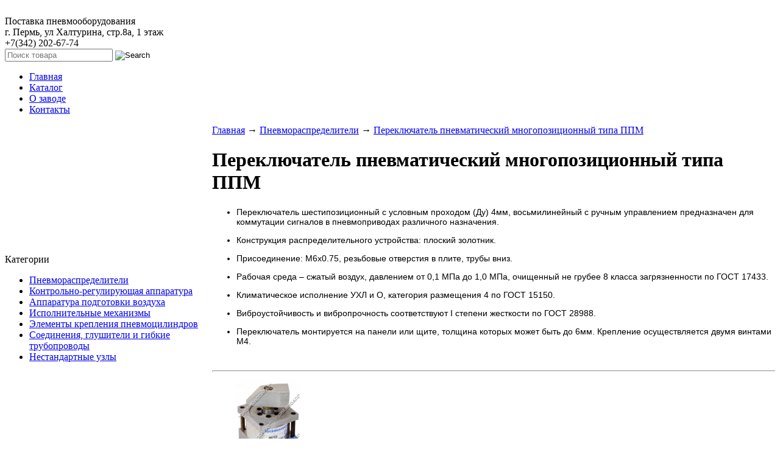

--- FILE ---
content_type: text/html; charset=UTF-8
request_url: http://optimatr.ru/catalog/pereklyuchatel-pnevmaticheskij-mnogopozitsionnyj-tipa-ppm
body_size: 6879
content:
<!DOCTYPE html>
<html>
    <head>
        <base href="http://optimatr.ru/"/>
        <title>Переключатель пневматический многопозиционный типа ППМ</title>
        <meta http-equiv="Content-Type" content="text/html; charset=UTF-8" />
        <meta name="description" content="Переключатель шестипозиционный с условным проходом (Ду) 4мм, восьмилинейный с ручным управлением предназначен для коммутации сигналов в пневмоприводах различного назначения.      Конструкция распределительного устройства: плоский золотник.      Присоедине" />
        <meta name="keywords"    content="Переключатель пневматический многопозиционный типа ППМ" />
        <meta http-equiv="imagetoolbar" content="no" />
        <link href="design/tehno/images/favicon.ico?v=1.8" rel="icon"          type="image/x-icon"/>
        <link href="design/tehno/images/favicon.ico?v=1.8" rel="shortcut icon" type="image/x-icon"/>
        <link href="design/tehno/css/style.css?v=1.8" rel="stylesheet" type="text/css" media="screen"/>
        <link rel="stylesheet" type="text/css" href="design/tehno/css/stylesheet.css?v=1.8" />
        <link rel="stylesheet" type="text/css" href="design/tehno/css/stylesheet_main.css?v=1.8" />
        <link rel="stylesheet" type="text/css" href="design/tehno/css/stylesheet_boxes.css?v=1.8" />
        <link rel="stylesheet" type="text/css" href="design/tehno/css/stylesheet_css_buttons.css?v=1.8" />
        <link rel="stylesheet" type="text/css" href="design/tehno/css/stylesheet_darkbox.css?v=1.8" />
        <link rel="stylesheet" type="text/css" href="design/tehno/css/stylesheet_tm.css?v=1.8" />
        <link rel="stylesheet" type="text/css" media="print" href="design/tehno/css/print_stylesheet.css?v=1.8" />
        <script type="text/javascript" src="js/jquery/jquery.js"  type="text/javascript"></script>
                <script type="text/javascript" src="js/fancybox/jquery.fancybox-1.3.4.pack.js"></script>
        <link rel="stylesheet" href="js/fancybox/jquery.fancybox-1.3.4.css" type="text/css" media="screen" />
        <script type="text/javascript" src="js/ctrlnavigate.js"></script>
        <script src="design/tehno/js/jquery-ui.min.js"></script>
        <script src="design/tehno/js/ajax_cart.js"></script>
        <script src="/js/baloon/js/baloon.js" type="text/javascript"></script>
        <link   href="/js/baloon/css/baloon.css" rel="stylesheet" type="text/css" />

        <script src="js/autocomplete/jquery.autocomplete-min.js" type="text/javascript"></script>
        <script src="design/tehno/js/global.js?v=1.8" type="text/javascript"></script>

        <!--[if lt IE 7]>
            <div style=' clear: both; text-align:center; position: relative;'>
                <a href="http://www.microsoft.com/windows/internet-explorer/default.aspx?ocid=ie6_countdown_bannercode"><img src="http://www.theie6countdown.com/images/upgrade.jpg" border="0"  alt="" /></a>
            </div>
        <![endif]-->
    </head>
    <body id="indexBody">
        <div id="header">
            <div class="wrapper">
                <div class="main-width2">
                    <div class="head-main">
                        <div class="logo">
                            <a href="/" ><img src="design/tehno/images/logo.png" alt="" /></a><br>
                        </div>
                        <div class="head-banner">
                            <div id="bannerFour">
                                Поставка пневмооборудования<br />
                                г. Пермь, ул Халтурина, стр.8а, 1 этаж <br />
                                +7(342) 202-67-74
                            </div>
                        </div>
                        <div class="head-right">
                            <!-- Поиск-->
                            <div class="search">
                                <form action="products"><span class="corner"></span>

                                    <input class="input1" type="text" name="keyword" value="" placeholder="Поиск товара"/>
                                    <input type="image" src="design/tehno/images/buttons/search.gif" alt="Search" title=" Поиск " class="input2"  />		
                                </form>
                            </div>
                            <!-- Поиск (The End)-->
                        </div>
                    </div>
                    <div class="box2">
                        <div class="menu">
                            <div id="navEZPagesTop"> 
                                <ul> 
                                    <li class="selected item_1"> 
                                        <a href="/"> 
                                            <span class="icon"></span>
                                            <span class="ttx"> 
                                                <span>Главная</span> 
                                            </span> 
                                        </a> 
                                    </li> 
                                    <li class="item_2"> 
                                        <a href="/catalog/">
                                            <span class="icon"></span>
                                            <span class="ttx"> 
                                                <span>Каталог</span> 
                                            </span> 
                                        </a> 
                                    </li>
                              <!--  Отключил кнопку новости      
                                    <li class="item_7"> 
                                        <a href="/news"> 
                                            <span class="icon"></span>
                                            <span class="ttx"> 
                                                <span>Новости</span> 
                                            </span> 
                                        </a> 
                                    </li> -->
                                    <li class="item_5"> 
                                        <a href="/o-zavode"> 
                                            <span class="icon"></span>
                                            <span class="ttx"> 
                                                <span>О заводе</span> 
                                            </span> 
                                        </a> 
                                    </li> 

                                    <li class="item_6"> 
                                        <a href="/contact"> 
                                            <span class="icon"></span>
                                            <span class="ttx"> 
                                                <span>Контакты</span> 
                                            </span> 
                                        </a> 
                                    </li> 
                                </ul> 
                            </div>

                        </div>
                    </div>
                    <div class="main-width"></div>
                </div>
            </div>
        </div>
        <div class="main-width2">
            <div class="main-width">
                <div class="table">
                    <table border="0" cellspacing="0" cellpadding="0" width="100%" id="contentMainWrapper">
                        <tr>
                            <td id="column-left" style="width:340px;">
                                <!--// bof: categories //-->
                                <div class="box" id="categories" style="width:330px;">
                                    <div class="box-bottom">
                                        <div class="box-top">
                                            <div class="box-right">
                                                <div class="box-left">
                                                    <div class="box-bottom-right">
                                                        <div class="box-bottom-left">
                                                            <div class="box-top-right">
                                                                <div class="box-top-left">
                                                                    <div class="box-head">Категории</div>
                                                                    <div class="box-body">
                                                                        <div id="categoriesContent" class="sideBoxContent">
                                                                            
                                                                                                                                                                                                                                                <ul>
                                                                                                                                                                                                                                                                                    <li class="category-top">
                                                                                                    <span class="top-span">
                                                                                                        <a class="category-top  " href="catalog/pnevmoraspredeliteli" data-category="450">Пневмораспределители</a>
                                                                                                        <div id="sub_450" style="padding-left: 20px; display: none" class="sub_cat">                                                                                                                                                                    <ul>
                                                                                                                                                                                                                                                                                    <li class="category-top">
                                                                                                    <span class="top-span">
                                                                                                        <a class="category-top  " href="catalog/u712a--32-pnevmoraspredeliteli-sdvoennye-s-pnevmaticheskoj-blokirovkoj" data-category="581">У712А : 3/2 пневмораспределители сдвоенные с пневматической блокировкой</a>
                                                                                                        <div id="sub_581" style="padding-left: 20px; display: none" class="sub_cat">                                                                                </div>
                                                                                                    </span>
                                                                                                </li>
                                                                                                                                                                                                                                                                                                                                                                                <li class="category-top">
                                                                                                    <span class="top-span">
                                                                                                        <a class="category-top  " href="catalog/v63-1a--2a--3a-pnevmoraspredeliteli-42-s-pnevmaticheskim-upravleniem" data-category="585">В63-1А (-2А; -3А): пневмораспределители 4/2 с пневматическим управлением.</a>
                                                                                                        <div id="sub_585" style="padding-left: 20px; display: none" class="sub_cat">                                                                                </div>
                                                                                                    </span>
                                                                                                </li>
                                                                                                                                                                                                                                                                                                                                                                                <li class="category-top">
                                                                                                    <span class="top-span">
                                                                                                        <a class="category-top  " href="catalog/v63-11a-v79-11a-i-v74-21a-pnevmoraspredeliteli-42-s-pnevmaticheskim-mehanopnevmaticheskim-i-mehanicheskim-upravleniem" data-category="584">В63-11А, В79-11А и В74-21А пневмораспределители 4/2 с пневматическим, механопневматическим и механическим управлением.</a>
                                                                                                        <div id="sub_584" style="padding-left: 20px; display: none" class="sub_cat">                                                                                </div>
                                                                                                    </span>
                                                                                                </li>
                                                                                                                                                                                                                                                                                                                                                                                <li class="category-top">
                                                                                                    <span class="top-span">
                                                                                                        <a class="category-top  " href="catalog/v64-1a--2a--3a-pnevmoraspredeliteli-42-s-elektropnevmaticheskim-upravleniem" data-category="582">В64-1А (-2А; -3А) пневмораспределители 4/2 с электропневматическим управлением.</a>
                                                                                                        <div id="sub_582" style="padding-left: 20px; display: none" class="sub_cat">                                                                                </div>
                                                                                                    </span>
                                                                                                </li>
                                                                                                                                                                                                                                                                                                                                                                                <li class="category-top">
                                                                                                    <span class="top-span">
                                                                                                        <a class="category-top  " href="catalog/pnevmoraspredeliteli-53-s-pnevmaticheskim-upravleniem-tipa-5r--31-3" data-category="586">Пневмораспределители 5/3 с пневматическим управлением типа 5Р-...-31...-3</a>
                                                                                                        <div id="sub_586" style="padding-left: 20px; display: none" class="sub_cat">                                                                                </div>
                                                                                                    </span>
                                                                                                </li>
                                                                                                                                                                                                                                                                                                                                                                                <li class="category-top">
                                                                                                    <span class="top-span">
                                                                                                        <a class="category-top  " href="catalog/v76-21m-v78-21m-pnevmoraspredeliteli-22-i-32-s-mehanicheskim-i-muskulnym-upravleniem" data-category="587">В76-21М; В78-21М: пневмораспределители 2/2 и 3/2 с механическим и мускульным управлением</a>
                                                                                                        <div id="sub_587" style="padding-left: 20px; display: none" class="sub_cat">                                                                                </div>
                                                                                                    </span>
                                                                                                </li>
                                                                                                                                                                                                                                                                                                                                                                                <li class="category-top">
                                                                                                    <span class="top-span">
                                                                                                        <a class="category-top  " href="catalog/3r-461016-25h-3-3r-461016-26h-3-3r-6--273-3-5r-6-273-3-5r-461016-25h-3-5r-461016-26h-3-5r-461016-36h-3-pnevmoraspredeliteli-32-52-i-53-s-muskulnym-upravleniem" data-category="588">3Р-(4;6;10;16)-25Х-3, 3Р-(4;6;10;16)-26Х-3, 3Р-6--273-3, 5Р-6-273-3, 5Р-(4;6;10;16)-25Х-3, 5Р-(4;6;10;16)-26Х-3, 5Р-(4;6;10;16)-36Х-3: пневмораспределители 3/2, 5/2 и 5/3 с мускульным управлением.</a>
                                                                                                        <div id="sub_588" style="padding-left: 20px; display: none" class="sub_cat">                                                                                </div>
                                                                                                    </span>
                                                                                                </li>
                                                                                                                                                                                                                                                                                                                                                                                <li class="category-top">
                                                                                                    <span class="top-span">
                                                                                                        <a class="category-top  " href="catalog/v71-22m-v72-22m-v71-23m-v72-23m-v71-24m-i-v72-24m-pnevmoraspredeliteli-43-kranovye-s-ruchnym-upravleniem" data-category="589">В71-22М, В72-22М, В71-23М, В72-23М, В71-24М и В72-24М: пневмораспределители 4/3 крановые с ручным управлением.</a>
                                                                                                        <div id="sub_589" style="padding-left: 20px; display: none" class="sub_cat">                                                                                </div>
                                                                                                    </span>
                                                                                                </li>
                                                                                                                                                                                                                                                                                                                                                                                <li class="category-top">
                                                                                                    <span class="top-span">
                                                                                                        <a class="category-top  " href="catalog/pek-3-25a-v64-14a-03-100-rem-3-16-1-pnevmoraspredeliteli-32-s-elektromagnitnym-upravleniem" data-category="590">ПЭК 3-2.5А, В64-14А-03-100, РЭМ 3-1.6-1: пневмораспределители 3/2 с электромагнитным управлением.</a>
                                                                                                        <div id="sub_590" style="padding-left: 20px; display: none" class="sub_cat">                                                                                </div>
                                                                                                    </span>
                                                                                                </li>
                                                                                                                                                                                                                                                                                                                                                                                <li class="category-top">
                                                                                                    <span class="top-span">
                                                                                                        <a class="category-top  " href="catalog/p-r3-pnevmoraspredeliteli-32-s-pnevmaticheskim-i-elektropnevmaticheskim-upravleniem" data-category="591">П-Р3: пневмораспределители 3/2 с пневматическим и электропневматическим управлением.</a>
                                                                                                        <div id="sub_591" style="padding-left: 20px; display: none" class="sub_cat">                                                                                </div>
                                                                                                    </span>
                                                                                                </li>
                                                                                                                                                                                                                                                                                                                                                                                <li class="category-top">
                                                                                                    <span class="top-span">
                                                                                                        <a class="category-top  " href="catalog/p-r13-pnevmoraspredeliteli-32-s-pnevmaticheskim-i-elektropnevmaticheskim-upravleniem" data-category="592">П-Р13: пневмораспределители 3/2 с пневматическим и электропневматическим управлением.</a>
                                                                                                        <div id="sub_592" style="padding-left: 20px; display: none" class="sub_cat">                                                                                </div>
                                                                                                    </span>
                                                                                                </li>
                                                                                                                                                                                                                                                                                                                                                                                <li class="category-top">
                                                                                                    <span class="top-span">
                                                                                                        <a class="category-top selected " href="catalog/pereklyuchatel-pnevmaticheskij-mnogopozitsionnyj-tipa-ppm" data-category="593">Переключатель пневматический многопозиционный типа ППМ</a>
                                                                                                        <div id="sub_593" style="padding-left: 20px; " class="sub_cat">                                                                                </div>
                                                                                                    </span>
                                                                                                </li>
                                                                                                                                                                                                                                                                                                                                                                                <li class="category-top">
                                                                                                    <span class="top-span">
                                                                                                        <a class="category-top  " href="catalog/elektromagnitnye-katushki-tipa-pek-3-25-300-pek-3-25-610-v64-14a-03-700-rem-3-16-700-rem-3-10-700-rem-3-08-700-so-shtekernoj-rozetkoj" data-category="594">Электромагнитные катушки типа ПЭК 3-2,5-300; ПЭК 3-2,5-610; В64-14А-03-700; РЭМ 3-1,6-700; РЭМ 3-1,0-700; РЭМ 3-0,8-700 со штекерной розеткой</a>
                                                                                                        <div id="sub_594" style="padding-left: 20px; display: none" class="sub_cat">                                                                                </div>
                                                                                                    </span>
                                                                                                </li>
                                                                                                                                                                                                                                                                                                                                                                                <li class="category-top">
                                                                                                    <span class="top-span">
                                                                                                        <a class="category-top  " href="catalog/standartnaya-shtekkernaya-rozetka-s-ploskim-uplotneniem-po-din-43650" data-category="595">Стандартная штеккерная розетка с плоским уплотнением по DIN 43650</a>
                                                                                                        <div id="sub_595" style="padding-left: 20px; display: none" class="sub_cat">                                                                                </div>
                                                                                                    </span>
                                                                                                </li>
                                                                                                                                                                                                                                                                                                                                                                                <li class="category-top">
                                                                                                    <span class="top-span">
                                                                                                        <a class="category-top  " href="catalog/5rm-6-pnevmoraspredeliteli-52-i-53-s-pnevmaticheskim-i-elektropnevmaticheskim-upravleniem-so-stykovoj-poverhnostyu-po-standartu-iso-55991-razmer-1" data-category="596">5РМ-6: пневмораспределители 5/2 и 5/3 с пневматическим и электропневматическим управлением (со стыковой поверхностью по стандарту ISO 5599/1, размер 1)</a>
                                                                                                        <div id="sub_596" style="padding-left: 20px; display: none" class="sub_cat">                                                                                </div>
                                                                                                    </span>
                                                                                                </li>
                                                                                                                                                                                                                                                                                                                                                                                <li class="category-top">
                                                                                                    <span class="top-span">
                                                                                                        <a class="category-top  " href="catalog/5r-16-pnevmoraspredeliteli-52-i-53-s-pnevmaticheskim-i-elektropnevmaticheskim-upravleniem-so-stykovoj-poverhnostyu-po-standartu-iso-55991-razmer-3" data-category="597">5Р-16: пневмораспределители 5/2 и 5/3 с пневматическим и электропневматическим управлением (со стыковой поверхностью по стандарту ISO 5599/1, размер 3)</a>
                                                                                                        <div id="sub_597" style="padding-left: 20px; display: none" class="sub_cat">                                                                                </div>
                                                                                                    </span>
                                                                                                </li>
                                                                                                                                                                                                                                                                                                                                                                                <li class="category-top">
                                                                                                    <span class="top-span">
                                                                                                        <a class="category-top  " href="catalog/pnevmoraspredeliteli-32-i-52-s-elektropnevmaticheskim-upravleniem-tipov-3r-461016-2323-3-i-5r-461016-23-3" data-category="598">Пневмораспределители 3/2 и 5/2 с электропневматическим управлением типов 3Р-4(6,10,16)-232(3)-3 и 5Р-4(6,10,16)-23...-3</a>
                                                                                                        <div id="sub_598" style="padding-left: 20px; display: none" class="sub_cat">                                                                                </div>
                                                                                                    </span>
                                                                                                </li>
                                                                                                                                                                                                                                                                                                                                                                                <li class="category-top">
                                                                                                    <span class="top-span">
                                                                                                        <a class="category-top  " href="catalog/pnevmoraspredeliteli-53-s-elektropnevmaticheskim-upravleniem-tipa-5r--33-3" data-category="599">Пневмораспределители 5/3 с электропневматическим управлением типа 5Р-...-33...-3</a>
                                                                                                        <div id="sub_599" style="padding-left: 20px; display: none" class="sub_cat">                                                                                </div>
                                                                                                    </span>
                                                                                                </li>
                                                                                                                                                                                                                                                                                                                                                                                <li class="category-top">
                                                                                                    <span class="top-span">
                                                                                                        <a class="category-top  " href="catalog/pnevmoraspredeliteli-52-s-pnevmaticheskim-upravleniem-tipa-5r--21-3" data-category="600">Пневмораспределители 5/2 с пневматическим управлением типа 5Р-...-21...-3</a>
                                                                                                        <div id="sub_600" style="padding-left: 20px; display: none" class="sub_cat">                                                                                </div>
                                                                                                    </span>
                                                                                                </li>
                                                                                                                                                                                                                                                                                                                                                                                <li class="category-top">
                                                                                                    <span class="top-span">
                                                                                                        <a class="category-top  " href="catalog/plity-blochnogo-montazha-dlya-pnevmoraspredelitelej-52-i-53-tipa-5r-6-10-16--3-s-rabochimi-otverstiyami-v-korpuse-raspredelitelya" data-category="601">Плиты блочного монтажа для пневмораспределителей 5/2 и 5/3 типа 5Р-6(-10,-16)-...-3 с рабочими отверстиями в корпусе распределителя</a>
                                                                                                        <div id="sub_601" style="padding-left: 20px; display: none" class="sub_cat">                                                                                </div>
                                                                                                    </span>
                                                                                                </li>
                                                                                                                                                                                                                                                                                                                                                                                <li class="category-top">
                                                                                                    <span class="top-span">
                                                                                                        <a class="category-top  " href="catalog/pnevmoraspredeliteli-52-i53-tipa-5r-6-10-16--3-s-plitami-dlya-blochnogo-montazha" data-category="602">Пневмораспределители 5/2 и5/3 типа 5Р-6(-10,-16)-...-3 с плитами для блочного монтажа</a>
                                                                                                        <div id="sub_602" style="padding-left: 20px; display: none" class="sub_cat">                                                                                </div>
                                                                                                    </span>
                                                                                                </li>
                                                                                                                                                                                                                                                                                                                                                                                <li class="category-top">
                                                                                                    <span class="top-span">
                                                                                                        <a class="category-top  " href="catalog/pnevmoraspredeliteli-32-s-pnevmaticheskim-tipa-3r--21-3-upravleniem" data-category="603">Пневмораспределители 3/2 с пневматическим типа 3Р-...-21...-3 управлением</a>
                                                                                                        <div id="sub_603" style="padding-left: 20px; display: none" class="sub_cat">                                                                                </div>
                                                                                                    </span>
                                                                                                </li>
                                                                                                                                                                                                                                                                                                                                                                                                                                                            </ul>
                                                                                </div>
                                                                                                    </span>
                                                                                                </li>
                                                                                                                                                                                                                                                                                                                                                                                <li class="category-top">
                                                                                                    <span class="top-span">
                                                                                                        <a class="category-top  " href="catalog/kontrolno-reguliruyuschaya-apparatura" data-category="432">Контрольно-регулирующая аппаратура</a>
                                                                                                        <div id="sub_432" style="padding-left: 20px; display: none" class="sub_cat">                                                                                                                                                                    <ul>
                                                                                                                                                                                                                                                                                                                                                                                                                                                                                                                                                                                                                                                                                                                                                                                                                                                                                                                                                                                                                                                                                                                                                                                                                                                                                                                                                                                                                                                                                                                                                                                                                                                                                                                                                                                                                                                                                                                                                                                                                                                                                                                                                                                                                                        </ul>
                                                                                </div>
                                                                                                    </span>
                                                                                                </li>
                                                                                                                                                                                                                                                                                                                                                                                <li class="category-top">
                                                                                                    <span class="top-span">
                                                                                                        <a class="category-top  " href="catalog/apparatura-podgotovki-vozduha" data-category="425">Аппаратура подготовки воздуха</a>
                                                                                                        <div id="sub_425" style="padding-left: 20px; display: none" class="sub_cat">                                                                                                                                                                    <ul>
                                                                                                                                                                                                                                                                                    <li class="category-top">
                                                                                                    <span class="top-span">
                                                                                                        <a class="category-top  " href="catalog/filtr-vlagootdelitel-tipa-p-fv" data-category="583">Фильтр-влагоотделитель типа П-ФВ</a>
                                                                                                        <div id="sub_583" style="padding-left: 20px; display: none" class="sub_cat">                                                                                </div>
                                                                                                    </span>
                                                                                                </li>
                                                                                                                                                                                                                                                                                                                                                                                                                                                                                                                                                                                                                                                                                                                                                                                                                                                                                                                                                                                                                                                                                                                                                                                                            </ul>
                                                                                </div>
                                                                                                    </span>
                                                                                                </li>
                                                                                                                                                                                                                                                                                                                                                                                <li class="category-top">
                                                                                                    <span class="top-span">
                                                                                                        <a class="category-top  " href="catalog/ispolnitelnye-mehanizmy" data-category="476">Исполнительные механизмы</a>
                                                                                                        <div id="sub_476" style="padding-left: 20px; display: none" class="sub_cat">                                                                                                                                                                    <ul>
                                                                                                                                                                                                                                                                                                                                                                                                                                                                                                                                                                                                                                                                                                                                                                                                                                                                                                                                                                                                                                                                                                                                                                                                                                                                                                                                                                                                                                                                                                                                                                                                                                                                                                                                                                                                                                                                                                                                                                                                                                                                                                                                                                                                                                                                                                                                                                                                                                                                                                                                                                                                                                                                                                                                                                                                                                                                                                                                                                                        </ul>
                                                                                </div>
                                                                                                    </span>
                                                                                                </li>
                                                                                                                                                                                                                                                                                                                                                                                <li class="category-top">
                                                                                                    <span class="top-span">
                                                                                                        <a class="category-top  " href="catalog/elementy-krepleniya-pnevmotsilindrov" data-category="578">Элементы крепления пневмоцилиндров</a>
                                                                                                        <div id="sub_578" style="padding-left: 20px; display: none" class="sub_cat">                                                                                                                                                                    <ul>
                                                                                                                                                                                                                                                                                                                                                                                                                                                                                                                                                    </ul>
                                                                                </div>
                                                                                                    </span>
                                                                                                </li>
                                                                                                                                                                                                                                                                                                                                                                                <li class="category-top">
                                                                                                    <span class="top-span">
                                                                                                        <a class="category-top  " href="catalog/soedineniya-glushiteli-i-gibkie-truboprovody" data-category="579">Соединения, глушители и гибкие трубопроводы</a>
                                                                                                        <div id="sub_579" style="padding-left: 20px; display: none" class="sub_cat">                                                                                </div>
                                                                                                    </span>
                                                                                                </li>
                                                                                                                                                                                                                                                                                                                                                                                <li class="category-top">
                                                                                                    <span class="top-span">
                                                                                                        <a class="category-top  " href="catalog/nestandartnye-uzly" data-category="580">Нестандартные узлы</a>
                                                                                                        <div id="sub_580" style="padding-left: 20px; display: none" class="sub_cat">                                                                                </div>
                                                                                                    </span>
                                                                                                </li>
                                                                                                                                                                                                                                                                        </ul>
                                                                                
                                                                            <script type="text/javascript">
                                                                                var pc = '450';
                                                                                $(function() {
                                                                                    $('#sub_' + pc).show();
                                                                                });
                                                                            </script>
                                                                        </div>											
                                                                    </div> 
                                                                </div>
                                                            </div>
                                                        </div>
                                                    </div>
                                                </div>
                                            </div>
                                        </div>
                                    </div>
                                </div>
                   <!--  отключаем бокс новостей 
                                <div class="box" id="categories" style="width:330px;">
                                    <div class="box-bottom">
                                        <div class="box-top">
                                            <div class="box-right">
                                                <div class="box-left">
                                                    <div class="box-bottom-right">
                                                        <div class="box-bottom-left">
                                                            <div class="box-top-right">
                                                                <div class="box-top-left">
                                                                    <div class="box-head">Новости</div>
                                                                    <div class="box-body-news">
                                                                        <div id="categoriesContent" class="sideBoxContent">
                                                                            <ul>
                   <!--                                                                                                                                                                  <!                                                                     <li class="category-top">
                   <!--                                                                        <span class="top-span">
                                                                                                <a href="news/novyj-blok-konditsionirovaniya-vozduha" data-category="10">24-03-2014<br>Новый блок кондиционирования воздуха.</a>
                                                                                            </span>
                                                                                        </li>
                                                                                                                                                                                                                                                                           <!                                                                     <li class="category-top">
                   <!--                                                                        <span class="top-span">
                                                                                                <a href="news/otkrytie-poleznogo-resursa-sovsem-skoro" data-category="1">23-08-2013<br>Открытие полезного ресурса совсем скоро</a>
                                                                                            </span>
                                                                                        </li>
                                                                                                                                                                                      <!--                                                          </ul>
                                                                        </div>											
                                                                    </div> 
                                                                </div>
                                                            </div>
                                                        </div>
                                                    </div>
                                                </div>
                                            </div>
                                        </div>
                                    </div>
                                </div>  -->
                            </td>
                            <td id="column-center" valign="top">
                                

                                <div class="column-center-padding">
                                    <div class="centerColumn" id="indexDefault">
                                        <div id="indexDefaultMainContent"></div>
                                        
<!-- Хлебные крошки /-->
<div id="path">
    <a href="/">Главная</a>
                        → <a href="catalog/pnevmoraspredeliteli">Пневмораспределители</a>
                    → <a href="catalog/pereklyuchatel-pnevmaticheskij-mnogopozitsionnyj-tipa-ppm">Переключатель пневматический многопозиционный типа ППМ</a>
          
            </div>
<!-- Хлебные крошки #End /-->

<div class="centerBoxWrapper" id="featuredProducts">
            <h1 class="centerBoxHeading">Переключатель пневматический многопозиционный типа ППМ  </h1>
        

            <ul style="color: #000000; font-family: Verdana, Arial, Helvetica, sans-serif; font-size: 14px; font-style: normal; font-variant: normal; font-weight: normal; letter-spacing: normal; line-height: normal; orphans: auto; text-align: start; text-indent: 0px; text-transform: none; white-space: normal; widows: auto; word-spacing: 0px; -webkit-text-stroke-width: 0px; background-color: #ffffff;"><li><span>Переключатель шестипозиционный с условным проходом (Ду) 4мм, восьмилинейный с ручным управлением предназначен для коммутации сигналов в пневмоприводах различного назначения.</span></li></ul><ul style="color: #000000; font-family: Verdana, Arial, Helvetica, sans-serif; font-size: 14px; font-style: normal; font-variant: normal; font-weight: normal; letter-spacing: normal; line-height: normal; orphans: auto; text-align: start; text-indent: 0px; text-transform: none; white-space: normal; widows: auto; word-spacing: 0px; -webkit-text-stroke-width: 0px; background-color: #ffffff;"><li><span>Конструкция распределительного устройства: плоский золотник.</span></li></ul><ul style="color: #000000; font-family: Verdana, Arial, Helvetica, sans-serif; font-size: 14px; font-style: normal; font-variant: normal; font-weight: normal; letter-spacing: normal; line-height: normal; orphans: auto; text-align: start; text-indent: 0px; text-transform: none; white-space: normal; widows: auto; word-spacing: 0px; -webkit-text-stroke-width: 0px; background-color: #ffffff;"><li><span>Присоединение: М6х0.75, резьбовые отверстия в плите, трубы вниз.</span></li></ul><ul style="color: #000000; font-family: Verdana, Arial, Helvetica, sans-serif; font-size: 14px; font-style: normal; font-variant: normal; font-weight: normal; letter-spacing: normal; line-height: normal; orphans: auto; text-align: start; text-indent: 0px; text-transform: none; white-space: normal; widows: auto; word-spacing: 0px; -webkit-text-stroke-width: 0px; background-color: #ffffff;"><li><span>Рабочая среда &ndash; сжатый воздух, давлением от 0,1 МПа до 1,0 МПа, очищенный не грубее 8 класса загрязненности по ГОСТ 17433.</span></li></ul><ul style="color: #000000; font-family: Verdana, Arial, Helvetica, sans-serif; font-size: 14px; font-style: normal; font-variant: normal; font-weight: normal; letter-spacing: normal; line-height: normal; orphans: auto; text-align: start; text-indent: 0px; text-transform: none; white-space: normal; widows: auto; word-spacing: 0px; -webkit-text-stroke-width: 0px; background-color: #ffffff;"><li><span>Климатическое исполнение УХЛ и О, категория размещения 4 по ГОСТ 15150.</span></li></ul><ul style="color: #000000; font-family: Verdana, Arial, Helvetica, sans-serif; font-size: 14px; font-style: normal; font-variant: normal; font-weight: normal; letter-spacing: normal; line-height: normal; orphans: auto; text-align: start; text-indent: 0px; text-transform: none; white-space: normal; widows: auto; word-spacing: 0px; -webkit-text-stroke-width: 0px; background-color: #ffffff;"><li><span>Виброустойчивость и вибропрочность соответствуют I степени жесткости по ГОСТ 28988.</span></li></ul><ul style="color: #000000; font-family: Verdana, Arial, Helvetica, sans-serif; font-size: 14px; font-style: normal; font-variant: normal; font-weight: normal; letter-spacing: normal; line-height: normal; orphans: auto; text-align: start; text-indent: 0px; text-transform: none; white-space: normal; widows: auto; word-spacing: 0px; -webkit-text-stroke-width: 0px; background-color: #ffffff;"><li><span>Переключатель монтируется на панели или щите, толщина которых может быть до 6мм. Крепление осуществляется двумя винтами М4.</span></li></ul>
            
    
    <br />
    <hr />
    <!--Каталог товаров-->
            


        <!-- Список товаров-->
        <div class="centerBoxWrapper" id="featuredProducts">

            <ul class="centerBoxContentsFeatured centeredContent">
                                    <!-- Товар-->
                    <li class="product product-col clear">
                        <!-- Фото товара -->
                                                    <div class="img">
                                <a class="" href="products/ppm">
                                    <img src="http://optimatr.ru/files/products/ppm%281%29%5B1%5D.211x141.jpg?914f2e162a0c1c0751cc881dbaa9286e" alt="ППМ" title="ППМ" />
                                </a>
                            </div>
                                                <!-- Фото товара (The End) -->
                        <div class="prod-info">
                            <!-- Название товара -->
                            <a class="name" data-product="139" href="products/ppm">ППМ</a>
                        </div>
                    </li>
                            </ul>
            <!-- Список товаров (The End)-->
        </div>
    	
    <br class="clearBoth" />
    

	
</div>
<!--Каталог товаров (The End)-->
                                        <div class="clear"></div>
                                    </div>
                            </td>
                        </tr>
                    </table>
                </div>
            </div>
        </div>
        <div id="footer">
            <div class="wrapper_f">
                <div class="footer-menu">
                                                                                                    <a data-page="1" href="">Главная</a>&nbsp;&nbsp;&nbsp;&nbsp;
                                                                                                                            <a data-page="6" href="contact">Контакты</a>&nbsp;&nbsp;&nbsp;&nbsp;
                                                                                                                                                                        <a data-page="7" href="products">Все товары</a>&nbsp;&nbsp;&nbsp;&nbsp;
                                                                                                                            <a data-page="10" href="o-zavode">О заводе</a>&nbsp;&nbsp;&nbsp;&nbsp;
                                                            </div>
                <div class="copyright">
                    Copyright &copy; 2026 <a href="/" target="_blank">Оптима Трейд</a>. Powered by <a href="" target="_blank">DMA</a>
                </div>
            </div>
        </div>
    </body>
</html>
<!--
memory peak usage: 2419792 bytes
page generation time: 0.076366901397705 seconds
-->